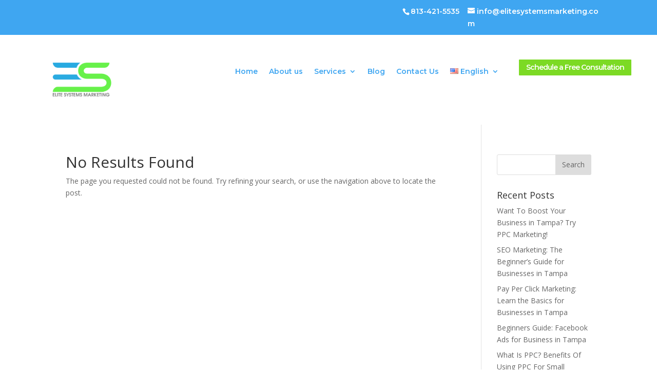

--- FILE ---
content_type: text/css
request_url: https://elitesystemsmarketing.com/wp-content/et-cache/658/et-core-unified-cpt-658-17671119951915.min.css
body_size: 379
content:
.et-db #et-boc .et-l .et_pb_section_0_tb_footer.et_pb_section{padding-top:7px;padding-bottom:0px;background-color:#2a3443!important}.et-db #et-boc .et-l .et_pb_row_0_tb_footer.et_pb_row{padding-top:12px!important;padding-top:12px}.et-db #et-boc .et-l .et_pb_image_0_tb_footer{margin-top:15px!important;width:30%;max-width:37%;text-align:left;margin-left:0}.et-db #et-boc .et-l .et_pb_text_1_tb_footer.et_pb_text a{color:#ffffff!important}.et-db #et-boc .et-l .et_pb_text_3_tb_footer.et_pb_text a{color:#ffffff!important}.et-db #et-boc .et-l .et_pb_text_2_tb_footer.et_pb_text{color:#ffffff!important}.et-db #et-boc .et-l .et_pb_text_1_tb_footer.et_pb_text{color:#ffffff!important}.et-db #et-boc .et-l .et_pb_text_0_tb_footer.et_pb_text{color:#ffffff!important}.et-db #et-boc .et-l .et_pb_text_0_tb_footer{font-family:'Montserrat',Helvetica,Arial,Lucida,sans-serif;font-size:18px;margin-top:15px!important}.et-db #et-boc .et-l .et_pb_text_2_tb_footer{font-family:'Montserrat',Helvetica,Arial,Lucida,sans-serif;font-size:18px;margin-top:15px!important}.et-db #et-boc .et-l .et_pb_text_1_tb_footer p{line-height:0.5em}.et-db #et-boc .et-l .et_pb_text_1_tb_footer{font-family:'Ubuntu',Helvetica,Arial,Lucida,sans-serif;font-weight:500;line-height:0.5em;margin-top:-9px!important}.et-db #et-boc .et-l .et_pb_text_3_tb_footer p{line-height:1em}.et-db #et-boc .et-l .et_pb_text_3_tb_footer{line-height:1em;margin-top:-9px!important}.et-db #et-boc .et-l .et_pb_text_3_tb_footer a{font-family:'Ubuntu',Helvetica,Arial,Lucida,sans-serif}.et-db #et-boc .et-l .et_pb_section_1_tb_footer.et_pb_section{padding-top:0px;padding-bottom:0px;margin-top:0px;margin-bottom:0px;background-color:#333333!important}.et-db #et-boc .et-l .et_pb_text_4_tb_footer.et_pb_text{color:#8e8e8e!important}.et-db #et-boc .et-l .et_pb_text_4_tb_footer{font-family:'Montserrat',Helvetica,Arial,Lucida,sans-serif}@media only screen and (max-width:980px){.et-db #et-boc .et-l .et_pb_image_0_tb_footer{margin-left:auto;margin-right:auto}}@media only screen and (max-width:767px){.et-db #et-boc .et-l .et_pb_image_0_tb_footer{margin-left:auto;margin-right:auto}.et-db #et-boc .et-l .et_pb_text_3_tb_footer a{text-align:center}}

--- FILE ---
content_type: text/plain
request_url: https://www.google-analytics.com/j/collect?v=1&_v=j102&a=960435972&t=pageview&_s=1&dl=https%3A%2F%2Felitesystemsmarketing.com%2Fmarketing-strategies-for-roofing-companies&ul=en-us%40posix&dt=Elite%20Systems%20Marketing&sr=1280x720&vp=1280x720&_u=YEBAAEABAAAAACAAI~&jid=1079261438&gjid=1874572077&cid=826694497.1767173067&tid=UA-164260614-1&_gid=174634566.1767173067&_r=1&_slc=1&gtm=45He5ca1n81KQLPW5Rv831263890za200zd831263890&gcd=13l3l3l3l1l1&dma=0&tag_exp=103116026~103200004~104527907~104528501~104684208~104684211~105391253~115583767~115938465~115938469~116184927~116184929~116251938~116251940&z=925788267
body_size: -454
content:
2,cG-MEEFM0EEEW